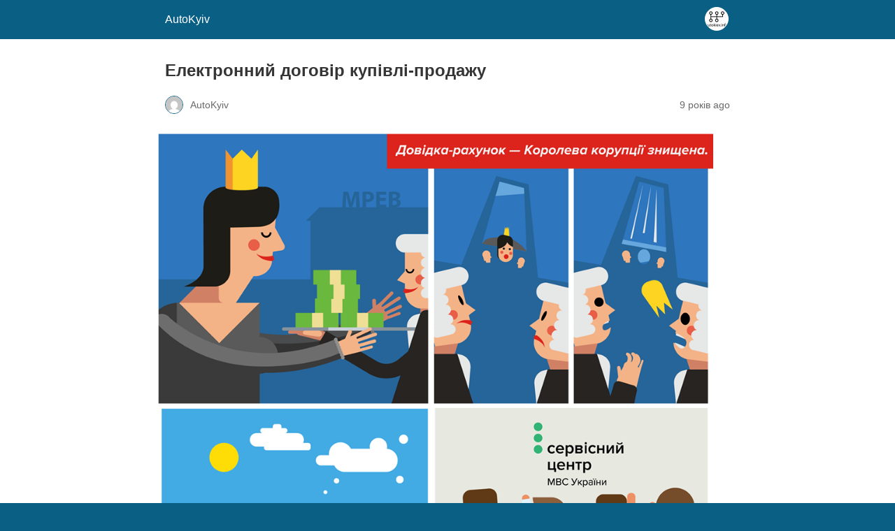

--- FILE ---
content_type: text/html; charset=utf-8
request_url: https://autokyiv.info/2016/12/15/elektronniy-dogovir-kupivli-prodazhu/amp/
body_size: 9899
content:
<!DOCTYPE html>
<html amp lang="uk" data-amp-auto-lightbox-disable transformed="self;v=1" i-amphtml-layout="" i-amphtml-no-boilerplate="">
<head><meta charset="utf-8"><meta name="viewport" content="width=device-width,minimum-scale=1"><link rel="preconnect" href="https://cdn.ampproject.org"><style amp-runtime="" i-amphtml-version="012512221826001">html{overflow-x:hidden!important}html.i-amphtml-fie{height:100%!important;width:100%!important}html:not([amp4ads]),html:not([amp4ads]) body{height:auto!important}html:not([amp4ads]) body{margin:0!important}body{-webkit-text-size-adjust:100%;-moz-text-size-adjust:100%;-ms-text-size-adjust:100%;text-size-adjust:100%}html.i-amphtml-singledoc.i-amphtml-embedded{-ms-touch-action:pan-y pinch-zoom;touch-action:pan-y pinch-zoom}html.i-amphtml-fie>body,html.i-amphtml-singledoc>body{overflow:visible!important}html.i-amphtml-fie:not(.i-amphtml-inabox)>body,html.i-amphtml-singledoc:not(.i-amphtml-inabox)>body{position:relative!important}html.i-amphtml-ios-embed-legacy>body{overflow-x:hidden!important;overflow-y:auto!important;position:absolute!important}html.i-amphtml-ios-embed{overflow-y:auto!important;position:static}#i-amphtml-wrapper{overflow-x:hidden!important;overflow-y:auto!important;position:absolute!important;top:0!important;left:0!important;right:0!important;bottom:0!important;margin:0!important;display:block!important}html.i-amphtml-ios-embed.i-amphtml-ios-overscroll,html.i-amphtml-ios-embed.i-amphtml-ios-overscroll>#i-amphtml-wrapper{-webkit-overflow-scrolling:touch!important}#i-amphtml-wrapper>body{position:relative!important;border-top:1px solid transparent!important}#i-amphtml-wrapper+body{visibility:visible}#i-amphtml-wrapper+body .i-amphtml-lightbox-element,#i-amphtml-wrapper+body[i-amphtml-lightbox]{visibility:hidden}#i-amphtml-wrapper+body[i-amphtml-lightbox] .i-amphtml-lightbox-element{visibility:visible}#i-amphtml-wrapper.i-amphtml-scroll-disabled,.i-amphtml-scroll-disabled{overflow-x:hidden!important;overflow-y:hidden!important}amp-instagram{padding:54px 0px 0px!important;background-color:#fff}amp-iframe iframe{box-sizing:border-box!important}[amp-access][amp-access-hide]{display:none}[subscriptions-dialog],body:not(.i-amphtml-subs-ready) [subscriptions-action],body:not(.i-amphtml-subs-ready) [subscriptions-section]{display:none!important}amp-experiment,amp-live-list>[update]{display:none}amp-list[resizable-children]>.i-amphtml-loading-container.amp-hidden{display:none!important}amp-list [fetch-error],amp-list[load-more] [load-more-button],amp-list[load-more] [load-more-end],amp-list[load-more] [load-more-failed],amp-list[load-more] [load-more-loading]{display:none}amp-list[diffable] div[role=list]{display:block}amp-story-page,amp-story[standalone]{min-height:1px!important;display:block!important;height:100%!important;margin:0!important;padding:0!important;overflow:hidden!important;width:100%!important}amp-story[standalone]{background-color:#000!important;position:relative!important}amp-story-page{background-color:#757575}amp-story .amp-active>div,amp-story .i-amphtml-loader-background{display:none!important}amp-story-page:not(:first-of-type):not([distance]):not([active]){transform:translateY(1000vh)!important}amp-autocomplete{position:relative!important;display:inline-block!important}amp-autocomplete>input,amp-autocomplete>textarea{padding:0.5rem;border:1px solid rgba(0,0,0,.33)}.i-amphtml-autocomplete-results,amp-autocomplete>input,amp-autocomplete>textarea{font-size:1rem;line-height:1.5rem}[amp-fx^=fly-in]{visibility:hidden}amp-script[nodom],amp-script[sandboxed]{position:fixed!important;top:0!important;width:1px!important;height:1px!important;overflow:hidden!important;visibility:hidden}
/*# sourceURL=/css/ampdoc.css*/[hidden]{display:none!important}.i-amphtml-element{display:inline-block}.i-amphtml-blurry-placeholder{transition:opacity 0.3s cubic-bezier(0.0,0.0,0.2,1)!important;pointer-events:none}[layout=nodisplay]:not(.i-amphtml-element){display:none!important}.i-amphtml-layout-fixed,[layout=fixed][width][height]:not(.i-amphtml-layout-fixed){display:inline-block;position:relative}.i-amphtml-layout-responsive,[layout=responsive][width][height]:not(.i-amphtml-layout-responsive),[width][height][heights]:not([layout]):not(.i-amphtml-layout-responsive),[width][height][sizes]:not(img):not([layout]):not(.i-amphtml-layout-responsive){display:block;position:relative}.i-amphtml-layout-intrinsic,[layout=intrinsic][width][height]:not(.i-amphtml-layout-intrinsic){display:inline-block;position:relative;max-width:100%}.i-amphtml-layout-intrinsic .i-amphtml-sizer{max-width:100%}.i-amphtml-intrinsic-sizer{max-width:100%;display:block!important}.i-amphtml-layout-container,.i-amphtml-layout-fixed-height,[layout=container],[layout=fixed-height][height]:not(.i-amphtml-layout-fixed-height){display:block;position:relative}.i-amphtml-layout-fill,.i-amphtml-layout-fill.i-amphtml-notbuilt,[layout=fill]:not(.i-amphtml-layout-fill),body noscript>*{display:block;overflow:hidden!important;position:absolute;top:0;left:0;bottom:0;right:0}body noscript>*{position:absolute!important;width:100%;height:100%;z-index:2}body noscript{display:inline!important}.i-amphtml-layout-flex-item,[layout=flex-item]:not(.i-amphtml-layout-flex-item){display:block;position:relative;-ms-flex:1 1 auto;flex:1 1 auto}.i-amphtml-layout-fluid{position:relative}.i-amphtml-layout-size-defined{overflow:hidden!important}.i-amphtml-layout-awaiting-size{position:absolute!important;top:auto!important;bottom:auto!important}i-amphtml-sizer{display:block!important}@supports (aspect-ratio:1/1){i-amphtml-sizer.i-amphtml-disable-ar{display:none!important}}.i-amphtml-blurry-placeholder,.i-amphtml-fill-content{display:block;height:0;max-height:100%;max-width:100%;min-height:100%;min-width:100%;width:0;margin:auto}.i-amphtml-layout-size-defined .i-amphtml-fill-content{position:absolute;top:0;left:0;bottom:0;right:0}.i-amphtml-replaced-content,.i-amphtml-screen-reader{padding:0!important;border:none!important}.i-amphtml-screen-reader{position:fixed!important;top:0px!important;left:0px!important;width:4px!important;height:4px!important;opacity:0!important;overflow:hidden!important;margin:0!important;display:block!important;visibility:visible!important}.i-amphtml-screen-reader~.i-amphtml-screen-reader{left:8px!important}.i-amphtml-screen-reader~.i-amphtml-screen-reader~.i-amphtml-screen-reader{left:12px!important}.i-amphtml-screen-reader~.i-amphtml-screen-reader~.i-amphtml-screen-reader~.i-amphtml-screen-reader{left:16px!important}.i-amphtml-unresolved{position:relative;overflow:hidden!important}.i-amphtml-select-disabled{-webkit-user-select:none!important;-ms-user-select:none!important;user-select:none!important}.i-amphtml-notbuilt,[layout]:not(.i-amphtml-element),[width][height][heights]:not([layout]):not(.i-amphtml-element),[width][height][sizes]:not(img):not([layout]):not(.i-amphtml-element){position:relative;overflow:hidden!important;color:transparent!important}.i-amphtml-notbuilt:not(.i-amphtml-layout-container)>*,[layout]:not([layout=container]):not(.i-amphtml-element)>*,[width][height][heights]:not([layout]):not(.i-amphtml-element)>*,[width][height][sizes]:not([layout]):not(.i-amphtml-element)>*{display:none}amp-img:not(.i-amphtml-element)[i-amphtml-ssr]>img.i-amphtml-fill-content{display:block}.i-amphtml-notbuilt:not(.i-amphtml-layout-container),[layout]:not([layout=container]):not(.i-amphtml-element),[width][height][heights]:not([layout]):not(.i-amphtml-element),[width][height][sizes]:not(img):not([layout]):not(.i-amphtml-element){color:transparent!important;line-height:0!important}.i-amphtml-ghost{visibility:hidden!important}.i-amphtml-element>[placeholder],[layout]:not(.i-amphtml-element)>[placeholder],[width][height][heights]:not([layout]):not(.i-amphtml-element)>[placeholder],[width][height][sizes]:not([layout]):not(.i-amphtml-element)>[placeholder]{display:block;line-height:normal}.i-amphtml-element>[placeholder].amp-hidden,.i-amphtml-element>[placeholder].hidden{visibility:hidden}.i-amphtml-element:not(.amp-notsupported)>[fallback],.i-amphtml-layout-container>[placeholder].amp-hidden,.i-amphtml-layout-container>[placeholder].hidden{display:none}.i-amphtml-layout-size-defined>[fallback],.i-amphtml-layout-size-defined>[placeholder]{position:absolute!important;top:0!important;left:0!important;right:0!important;bottom:0!important;z-index:1}amp-img[i-amphtml-ssr]:not(.i-amphtml-element)>[placeholder]{z-index:auto}.i-amphtml-notbuilt>[placeholder]{display:block!important}.i-amphtml-hidden-by-media-query{display:none!important}.i-amphtml-element-error{background:red!important;color:#fff!important;position:relative!important}.i-amphtml-element-error:before{content:attr(error-message)}i-amp-scroll-container,i-amphtml-scroll-container{position:absolute;top:0;left:0;right:0;bottom:0;display:block}i-amp-scroll-container.amp-active,i-amphtml-scroll-container.amp-active{overflow:auto;-webkit-overflow-scrolling:touch}.i-amphtml-loading-container{display:block!important;pointer-events:none;z-index:1}.i-amphtml-notbuilt>.i-amphtml-loading-container{display:block!important}.i-amphtml-loading-container.amp-hidden{visibility:hidden}.i-amphtml-element>[overflow]{cursor:pointer;position:relative;z-index:2;visibility:hidden;display:initial;line-height:normal}.i-amphtml-layout-size-defined>[overflow]{position:absolute}.i-amphtml-element>[overflow].amp-visible{visibility:visible}template{display:none!important}.amp-border-box,.amp-border-box *,.amp-border-box :after,.amp-border-box :before{box-sizing:border-box}amp-pixel{display:none!important}amp-analytics,amp-auto-ads,amp-story-auto-ads{position:fixed!important;top:0!important;width:1px!important;height:1px!important;overflow:hidden!important;visibility:hidden}amp-story{visibility:hidden!important}html.i-amphtml-fie>amp-analytics{position:initial!important}[visible-when-invalid]:not(.visible),form [submit-error],form [submit-success],form [submitting]{display:none}amp-accordion{display:block!important}@media (min-width:1px){:where(amp-accordion>section)>:first-child{margin:0;background-color:#efefef;padding-right:20px;border:1px solid #dfdfdf}:where(amp-accordion>section)>:last-child{margin:0}}amp-accordion>section{float:none!important}amp-accordion>section>*{float:none!important;display:block!important;overflow:hidden!important;position:relative!important}amp-accordion,amp-accordion>section{margin:0}amp-accordion:not(.i-amphtml-built)>section>:last-child{display:none!important}amp-accordion:not(.i-amphtml-built)>section[expanded]>:last-child{display:block!important}
/*# sourceURL=/css/ampshared.css*/</style><meta name="amp-to-amp-navigation" content="AMP-Redirect-To; AMP.navigateTo"><meta property="og:locale" content="uk_UA"><meta property="og:type" content="article"><meta property="og:title" content="Електронний договір купівлі-продажу - AutoKyiv"><meta property="og:description" content="Електронний договір купівлі-продажу у СЦ МВC за рік зекономив громадянам півмільярда гривень – Владислав Криклій Одним із перших кроків реформи,"><meta property="og:url" content="https://autokyiv.info/2016/12/15/elektronniy-dogovir-kupivli-prodazhu/"><meta property="og:site_name" content="AutoKyiv"><meta property="article:publisher" content="https://www.facebook.com/autokiev.info/"><meta property="article:published_time" content="2016-12-15T11:30:08+00:00"><meta property="og:image" content="https://autokyiv.info/wp-content/uploads/2016/12/15555730_942918669177014_132429683_n.png"><meta property="og:image:width" content="960"><meta property="og:image:height" content="960"><meta property="og:image:type" content="image/png"><meta name="author" content="AutoKyiv"><meta name="twitter:card" content="summary_large_image"><meta name="twitter:label1" content="Написано"><meta name="twitter:data1" content="AutoKyiv"><meta name="robots" content="index, follow, max-image-preview:large, max-snippet:-1, max-video-preview:-1"><meta name="generator" content="AMP Plugin v2.5.5; mode=reader; theme=legacy"><meta name="generator" content="WordPress 6.9"><meta name="generator" content="Everest Forms 3.4.1"><script async="" src="https://cdn.ampproject.org/v0.mjs" type="module" crossorigin="anonymous"></script><script async nomodule src="https://cdn.ampproject.org/v0.js" crossorigin="anonymous"></script><style amp-custom="">:root{--wp--preset--spacing--20:.44rem;--wp--preset--spacing--30:.67rem;--wp--preset--spacing--40:1rem;--wp--preset--spacing--50:1.5rem;--wp--preset--spacing--60:2.25rem;--wp--preset--spacing--70:3.38rem;--wp--preset--spacing--80:5.06rem}#amp-mobile-version-switcher{left:0;position:absolute;width:100%;z-index:100}#amp-mobile-version-switcher>a{background-color:#444;border:0;color:#eaeaea;display:block;font-family:-apple-system,BlinkMacSystemFont,Segoe UI,Roboto,Oxygen-Sans,Ubuntu,Cantarell,Helvetica Neue,sans-serif;font-size:16px;font-weight:600;padding:15px 0;text-align:center;-webkit-text-decoration:none;text-decoration:none}#amp-mobile-version-switcher>a:active,#amp-mobile-version-switcher>a:focus,#amp-mobile-version-switcher>a:hover{-webkit-text-decoration:underline;text-decoration:underline}:where(.wp-block-button__link){border-radius:9999px;box-shadow:none;padding:calc(.667em + 2px) calc(1.333em + 2px);text-decoration:none}:root :where(.wp-block-button .wp-block-button__link.is-style-outline),:root :where(.wp-block-button.is-style-outline>.wp-block-button__link){border:2px solid;padding:.667em 1.333em}:root :where(.wp-block-button .wp-block-button__link.is-style-outline:not(.has-text-color)),:root :where(.wp-block-button.is-style-outline>.wp-block-button__link:not(.has-text-color)){color:currentColor}:root :where(.wp-block-button .wp-block-button__link.is-style-outline:not(.has-background)),:root :where(.wp-block-button.is-style-outline>.wp-block-button__link:not(.has-background)){background-color:initial;background-image:none}:where(.wp-block-columns){margin-bottom:1.75em}:where(.wp-block-columns.has-background){padding:1.25em 2.375em}:where(.wp-block-post-comments input[type=submit]){border:none}:where(.wp-block-cover-image:not(.has-text-color)),:where(.wp-block-cover:not(.has-text-color)){color:#fff}:where(.wp-block-cover-image.is-light:not(.has-text-color)),:where(.wp-block-cover.is-light:not(.has-text-color)){color:#000}:root :where(.wp-block-cover h1:not(.has-text-color)),:root :where(.wp-block-cover h2:not(.has-text-color)),:root :where(.wp-block-cover h3:not(.has-text-color)),:root :where(.wp-block-cover h4:not(.has-text-color)),:root :where(.wp-block-cover h5:not(.has-text-color)),:root :where(.wp-block-cover h6:not(.has-text-color)),:root :where(.wp-block-cover p:not(.has-text-color)){color:inherit}:where(.wp-block-file){margin-bottom:1.5em}:where(.wp-block-file__button){border-radius:2em;display:inline-block;padding:.5em 1em}:where(.wp-block-file__button):where(a):active,:where(.wp-block-file__button):where(a):focus,:where(.wp-block-file__button):where(a):hover,:where(.wp-block-file__button):where(a):visited{box-shadow:none;color:#fff;opacity:.85;text-decoration:none}:where(.wp-block-form-input__input){font-size:1em;margin-bottom:.5em;padding:0 .5em}:where(.wp-block-form-input__input)[type=date],:where(.wp-block-form-input__input)[type=datetime-local],:where(.wp-block-form-input__input)[type=datetime],:where(.wp-block-form-input__input)[type=email],:where(.wp-block-form-input__input)[type=month],:where(.wp-block-form-input__input)[type=number],:where(.wp-block-form-input__input)[type=password],:where(.wp-block-form-input__input)[type=search],:where(.wp-block-form-input__input)[type=tel],:where(.wp-block-form-input__input)[type=text],:where(.wp-block-form-input__input)[type=time],:where(.wp-block-form-input__input)[type=url],:where(.wp-block-form-input__input)[type=week]{border-style:solid;border-width:1px;line-height:2;min-height:2em}:where(.wp-block-group.wp-block-group-is-layout-constrained){position:relative}@keyframes show-content-image{0%{visibility:hidden}99%{visibility:hidden}to{visibility:visible}}@keyframes turn-on-visibility{0%{opacity:0}to{opacity:1}}@keyframes turn-off-visibility{0%{opacity:1;visibility:visible}99%{opacity:0;visibility:visible}to{opacity:0;visibility:hidden}}@keyframes lightbox-zoom-in{0%{transform:translate(calc(( -100vw + var(--wp--lightbox-scrollbar-width) ) / 2 + var(--wp--lightbox-initial-left-position)),calc(-50vh + var(--wp--lightbox-initial-top-position))) scale(var(--wp--lightbox-scale))}to{transform:translate(-50%,-50%) scale(1)}}@keyframes lightbox-zoom-out{0%{transform:translate(-50%,-50%) scale(1);visibility:visible}99%{visibility:visible}to{transform:translate(calc(( -100vw + var(--wp--lightbox-scrollbar-width) ) / 2 + var(--wp--lightbox-initial-left-position)),calc(-50vh + var(--wp--lightbox-initial-top-position))) scale(var(--wp--lightbox-scale));visibility:hidden}}:where(.wp-block-latest-comments:not([data-amp-original-style*=line-height] .wp-block-latest-comments__comment)){line-height:1.1}:where(.wp-block-latest-comments:not([data-amp-original-style*=line-height] .wp-block-latest-comments__comment-excerpt p)){line-height:1.8}:root :where(.wp-block-latest-posts.is-grid){padding:0}:root :where(.wp-block-latest-posts.wp-block-latest-posts__list){padding-left:0}:root :where(.wp-block-list.has-background){padding:1.25em 2.375em}:where(.wp-block-navigation.has-background .wp-block-navigation-item a:not(.wp-element-button)),:where(.wp-block-navigation.has-background .wp-block-navigation-submenu a:not(.wp-element-button)){padding:.5em 1em}:where(.wp-block-navigation .wp-block-navigation__submenu-container .wp-block-navigation-item a:not(.wp-element-button)),:where(.wp-block-navigation .wp-block-navigation__submenu-container .wp-block-navigation-submenu a:not(.wp-element-button)),:where(.wp-block-navigation .wp-block-navigation__submenu-container .wp-block-navigation-submenu button.wp-block-navigation-item__content),:where(.wp-block-navigation .wp-block-navigation__submenu-container .wp-block-pages-list__item button.wp-block-navigation-item__content){padding:.5em 1em}@keyframes overlay-menu__fade-in-animation{0%{opacity:0;transform:translateY(.5em)}to{opacity:1;transform:translateY(0)}}:root :where(p.has-background){padding:1.25em 2.375em}:where(p.has-text-color:not(.has-link-color)) a{color:inherit}:where(.wp-block-post-comments-form input:not([type=submit])),:where(.wp-block-post-comments-form textarea){border:1px solid #949494;font-family:inherit;font-size:1em}:where(.wp-block-post-comments-form input:where(:not([type=submit]):not([type=checkbox]))),:where(.wp-block-post-comments-form textarea){padding:calc(.667em + 2px)}:where(.wp-block-post-excerpt){box-sizing:border-box;margin-bottom:var(--wp--style--block-gap);margin-top:var(--wp--style--block-gap)}:where(.wp-block-preformatted.has-background){padding:1.25em 2.375em}:where(.wp-block-search__button){border:1px solid #ccc;padding:6px 10px}:where(.wp-block-search__input){appearance:none;border:1px solid #949494;flex-grow:1;font-family:inherit;font-size:inherit;font-style:inherit;font-weight:inherit;letter-spacing:inherit;line-height:inherit;margin-left:0;margin-right:0;min-width:3rem;padding:8px;text-transform:inherit}:where(.wp-block-search__input):not(#_#_#_#_#_#_#_){text-decoration:unset}:where(.wp-block-search__button-inside .wp-block-search__inside-wrapper){background-color:#fff;border:1px solid #949494;box-sizing:border-box;padding:4px}:where(.wp-block-search__button-inside .wp-block-search__inside-wrapper) :where(.wp-block-search__button){padding:4px 8px}:root :where(.wp-block-separator.is-style-dots){height:auto;line-height:1;text-align:center}:root :where(.wp-block-separator.is-style-dots):before{color:currentColor;content:"···";font-family:serif;font-size:1.5em;letter-spacing:2em;padding-left:2em}:root :where(.wp-block-site-logo.is-style-rounded){border-radius:9999px}:root :where(.wp-block-social-links .wp-social-link a){padding:.25em}:root :where(.wp-block-social-links.is-style-logos-only .wp-social-link a){padding:0}:root :where(.wp-block-social-links.is-style-pill-shape .wp-social-link a){padding-left:.6666666667em;padding-right:.6666666667em}:root :where(.wp-block-tag-cloud.is-style-outline){display:flex;flex-wrap:wrap;gap:1ch}:root :where(.wp-block-tag-cloud.is-style-outline a){border:1px solid;margin-right:0;padding:1ch 2ch}:root :where(.wp-block-tag-cloud.is-style-outline a):not(#_#_#_#_#_#_#_#_){font-size:unset;text-decoration:none}:root :where(.wp-block-table-of-contents){box-sizing:border-box}:where(.wp-block-term-description){box-sizing:border-box;margin-bottom:var(--wp--style--block-gap);margin-top:var(--wp--style--block-gap)}:where(pre.wp-block-verse){font-family:inherit}:root{--wp-block-synced-color:#7a00df;--wp-block-synced-color--rgb:122,0,223;--wp-bound-block-color:var(--wp-block-synced-color);--wp-editor-canvas-background:#ddd;--wp-admin-theme-color:#007cba;--wp-admin-theme-color--rgb:0,124,186;--wp-admin-theme-color-darker-10:#006ba1;--wp-admin-theme-color-darker-10--rgb:0,107,160.5;--wp-admin-theme-color-darker-20:#005a87;--wp-admin-theme-color-darker-20--rgb:0,90,135;--wp-admin-border-width-focus:2px}@media (min-resolution:192dpi){:root{--wp-admin-border-width-focus:1.5px}}:root{--wp--preset--font-size--normal:16px;--wp--preset--font-size--huge:42px}html :where(.has-border-color){border-style:solid}html :where([data-amp-original-style*=border-top-color]){border-top-style:solid}html :where([data-amp-original-style*=border-right-color]){border-right-style:solid}html :where([data-amp-original-style*=border-bottom-color]){border-bottom-style:solid}html :where([data-amp-original-style*=border-left-color]){border-left-style:solid}html :where([data-amp-original-style*=border-width]){border-style:solid}html :where([data-amp-original-style*=border-top-width]){border-top-style:solid}html :where([data-amp-original-style*=border-right-width]){border-right-style:solid}html :where([data-amp-original-style*=border-bottom-width]){border-bottom-style:solid}html :where([data-amp-original-style*=border-left-width]){border-left-style:solid}html :where(amp-img[class*=wp-image-]),html :where(amp-anim[class*=wp-image-]){height:auto;max-width:100%}:where(figure){margin:0 0 1em}html :where(.is-position-sticky){--wp-admin--admin-bar--position-offset:var(--wp-admin--admin-bar--height,0px)}@media screen and (max-width:600px){html :where(.is-position-sticky){--wp-admin--admin-bar--position-offset:0px}}:root :where(.wp-block-image figcaption){color:#555;font-size:13px;text-align:center}:where(.wp-block-group.has-background){padding:1.25em 2.375em}:root :where(.wp-block-template-part.has-background){margin-bottom:0;margin-top:0;padding:1.25em 2.375em}amp-img.amp-wp-enforced-sizes{object-fit:contain}amp-img img,amp-img noscript{image-rendering:inherit;object-fit:inherit;object-position:inherit}.amp-wp-enforced-sizes{max-width:100%;margin:0 auto}html{background:#0a5f85}body{background:#fff;color:#353535;font-family:Georgia,"Times New Roman",Times,Serif;font-weight:300;line-height:1.75}p,figure{margin:0 0 1em;padding:0}a,a:visited{color:#0a5f85}a:hover,a:active,a:focus{color:#353535}.amp-wp-meta,.amp-wp-header div,.amp-wp-title,.amp-wp-tax-category,.amp-wp-footer p,.back-to-top{font-family:-apple-system,BlinkMacSystemFont,"Segoe UI","Roboto","Oxygen-Sans","Ubuntu","Cantarell","Helvetica Neue",sans-serif}.amp-wp-header{background-color:#0a5f85}.amp-wp-header div{color:#fff;font-size:1em;font-weight:400;margin:0 auto;max-width:calc(840px - 32px);padding:.875em 16px;position:relative}.amp-wp-header a{color:#fff;text-decoration:none}.amp-wp-header .amp-wp-site-icon{background-color:#fff;border:1px solid #fff;border-radius:50%;position:absolute;right:18px;top:10px}.amp-wp-article{color:#353535;font-weight:400;margin:1.5em auto;max-width:840px;overflow-wrap:break-word;word-wrap:break-word}.amp-wp-article-header{align-items:center;align-content:stretch;display:flex;flex-wrap:wrap;justify-content:space-between;margin:1.5em 16px 0}.amp-wp-title{color:#353535;display:block;flex:1 0 100%;font-weight:900;margin:0 0 .625em;width:100%}.amp-wp-meta{color:#696969;display:inline-block;flex:2 1 50%;font-size:.875em;line-height:1.5em;margin:0 0 1.5em;padding:0}.amp-wp-article-header .amp-wp-meta:last-of-type{text-align:right}.amp-wp-article-header .amp-wp-meta:first-of-type{text-align:left}.amp-wp-byline amp-img,.amp-wp-byline .amp-wp-author{display:inline-block;vertical-align:middle}.amp-wp-byline amp-img{border:1px solid #0a5f85;border-radius:50%;position:relative;margin-right:6px}.amp-wp-posted-on{text-align:right}.amp-wp-article-featured-image{margin:0 0 1em}.amp-wp-article-featured-image img:not(amp-img){max-width:100%;height:auto;margin:0 auto}.amp-wp-article-featured-image amp-img{margin:0 auto}.amp-wp-article-content{margin:0 16px}.amp-wp-article-content .wp-caption{max-width:100%}.amp-wp-article-content amp-img{margin:0 auto}.wp-caption{padding:0}.amp-wp-article-footer .amp-wp-meta{display:block}.amp-wp-tax-category{color:#696969;font-size:.875em;line-height:1.5em;margin:1.5em 16px}.amp-wp-footer{border-top:1px solid #c2c2c2;margin:calc(1.5em - 1px) 0 0}.amp-wp-footer div{margin:0 auto;max-width:calc(840px - 32px);padding:1.25em 16px 1.25em;position:relative}.amp-wp-footer h2{font-size:1em;line-height:1.375em;margin:0 0 .5em}.amp-wp-footer p{color:#696969;font-size:.8em;line-height:1.5em;margin:0 85px 0 0}.amp-wp-footer a{text-decoration:none}.back-to-top{bottom:1.275em;font-size:.8em;font-weight:600;line-height:2em;position:absolute;right:16px}

/*# sourceURL=amp-custom.css */</style><link rel="canonical" href="https://autokyiv.info/2016/12/15/elektronniy-dogovir-kupivli-prodazhu/"><script type="application/ld+json" class="yoast-schema-graph">{"@context":"https://schema.org","@graph":[{"@type":"Article","@id":"https://autokyiv.info/2016/12/15/elektronniy-dogovir-kupivli-prodazhu/#article","isPartOf":{"@id":"https://autokyiv.info/2016/12/15/elektronniy-dogovir-kupivli-prodazhu/"},"author":{"name":"AutoKyiv","@id":"https://autokyiv.info/#/schema/person/86aad20a15d62fdef847c0f471b657eb"},"headline":"Електронний договір купівлі-продажу","datePublished":"2016-12-15T11:30:08+00:00","mainEntityOfPage":{"@id":"https://autokyiv.info/2016/12/15/elektronniy-dogovir-kupivli-prodazhu/"},"wordCount":416,"publisher":{"@id":"https://autokyiv.info/#organization"},"image":{"@id":"https://autokyiv.info/2016/12/15/elektronniy-dogovir-kupivli-prodazhu/#primaryimage"},"thumbnailUrl":"https://autokyiv.info/wp-content/uploads/2016/12/15555730_942918669177014_132429683_n.png","articleSection":["Автоновини","Прес-релізи"],"inLanguage":"uk"},{"@type":"WebPage","@id":"https://autokyiv.info/2016/12/15/elektronniy-dogovir-kupivli-prodazhu/","url":"https://autokyiv.info/2016/12/15/elektronniy-dogovir-kupivli-prodazhu/","name":"Електронний договір купівлі-продажу - AutoKyiv","isPartOf":{"@id":"https://autokyiv.info/#website"},"primaryImageOfPage":{"@id":"https://autokyiv.info/2016/12/15/elektronniy-dogovir-kupivli-prodazhu/#primaryimage"},"image":{"@id":"https://autokyiv.info/2016/12/15/elektronniy-dogovir-kupivli-prodazhu/#primaryimage"},"thumbnailUrl":"https://autokyiv.info/wp-content/uploads/2016/12/15555730_942918669177014_132429683_n.png","datePublished":"2016-12-15T11:30:08+00:00","breadcrumb":{"@id":"https://autokyiv.info/2016/12/15/elektronniy-dogovir-kupivli-prodazhu/#breadcrumb"},"inLanguage":"uk","potentialAction":[{"@type":"ReadAction","target":["https://autokyiv.info/2016/12/15/elektronniy-dogovir-kupivli-prodazhu/"]}]},{"@type":"ImageObject","inLanguage":"uk","@id":"https://autokyiv.info/2016/12/15/elektronniy-dogovir-kupivli-prodazhu/#primaryimage","url":"https://autokyiv.info/wp-content/uploads/2016/12/15555730_942918669177014_132429683_n.png","contentUrl":"https://autokyiv.info/wp-content/uploads/2016/12/15555730_942918669177014_132429683_n.png","width":960,"height":960},{"@type":"BreadcrumbList","@id":"https://autokyiv.info/2016/12/15/elektronniy-dogovir-kupivli-prodazhu/#breadcrumb","itemListElement":[{"@type":"ListItem","position":1,"name":"Головна Сторінка","item":"https://autokyiv.info/"},{"@type":"ListItem","position":2,"name":"Електронний договір купівлі-продажу"}]},{"@type":"WebSite","@id":"https://autokyiv.info/#website","url":"https://autokyiv.info/","name":"AutoKyiv","description":"","publisher":{"@id":"https://autokyiv.info/#organization"},"potentialAction":[{"@type":"SearchAction","target":{"@type":"EntryPoint","urlTemplate":"https://autokyiv.info/?s={search_term_string}"},"query-input":{"@type":"PropertyValueSpecification","valueRequired":true,"valueName":"search_term_string"}}],"inLanguage":"uk"},{"@type":"Organization","@id":"https://autokyiv.info/#organization","name":"Київ Автомобільний","url":"https://autokyiv.info/","logo":{"@type":"ImageObject","inLanguage":"uk","@id":"https://autokyiv.info/#/schema/logo/image/","url":"https://autokyiv.info/wp-content/uploads/2020/02/ak_black_g2.png","contentUrl":"https://autokyiv.info/wp-content/uploads/2020/02/ak_black_g2.png","width":551,"height":86,"caption":"Київ Автомобільний"},"image":{"@id":"https://autokyiv.info/#/schema/logo/image/"},"sameAs":["https://www.facebook.com/autokiev.info/","https://instagram.com/autokiev.info","https://t.me/autokiev"]},{"@type":"Person","@id":"https://autokyiv.info/#/schema/person/86aad20a15d62fdef847c0f471b657eb","name":"AutoKyiv","image":{"@type":"ImageObject","inLanguage":"uk","@id":"https://autokyiv.info/#/schema/person/image/","url":"https://secure.gravatar.com/avatar/6048333f30eef3659c7764d2cea0e115ca96b02f695595a6677311120e8a0c76?s=96\u0026d=mm\u0026r=g","contentUrl":"https://secure.gravatar.com/avatar/6048333f30eef3659c7764d2cea0e115ca96b02f695595a6677311120e8a0c76?s=96\u0026d=mm\u0026r=g","caption":"AutoKyiv"},"sameAs":["Vnuk.fiesta@gmail.com"],"url":"https://autokyiv.info/author/vnuk/"}]}</script><title>Електронний договір купівлі-продажу - AutoKyiv</title></head>

<body class="">

<header id="top" class="amp-wp-header">
	<div>
		<a href="https://autokyiv.info/?amp">
										<amp-img src="https://autokyiv.info/wp-content/uploads/2020/02/cropped-tvyter400_400-1-32x32.jpg" width="32" height="32" class="amp-wp-site-icon amp-wp-enforced-sizes i-amphtml-layout-intrinsic i-amphtml-layout-size-defined" data-hero-candidate="" alt="Site icon" layout="intrinsic" data-hero i-amphtml-ssr i-amphtml-layout="intrinsic"><i-amphtml-sizer slot="i-amphtml-svc" class="i-amphtml-sizer"><img alt="" aria-hidden="true" class="i-amphtml-intrinsic-sizer" role="presentation" src="[data-uri]"></i-amphtml-sizer><img class="i-amphtml-fill-content i-amphtml-replaced-content" decoding="async" alt="Site icon" src="https://autokyiv.info/wp-content/uploads/2020/02/cropped-tvyter400_400-1-32x32.jpg"></amp-img>
						<span class="amp-site-title">
				AutoKyiv			</span>
		</a>
	</div>
</header>

<article class="amp-wp-article">
	<header class="amp-wp-article-header">
		<h1 class="amp-wp-title">Електронний договір купівлі-продажу</h1>
			<div class="amp-wp-meta amp-wp-byline">
					<amp-img src="https://secure.gravatar.com/avatar/6048333f30eef3659c7764d2cea0e115ca96b02f695595a6677311120e8a0c76?s=72&amp;d=mm&amp;r=g" srcset="
					https://secure.gravatar.com/avatar/6048333f30eef3659c7764d2cea0e115ca96b02f695595a6677311120e8a0c76?s=24&amp;d=mm&amp;r=g 1x,
					https://secure.gravatar.com/avatar/6048333f30eef3659c7764d2cea0e115ca96b02f695595a6677311120e8a0c76?s=48&amp;d=mm&amp;r=g 2x,
					https://secure.gravatar.com/avatar/6048333f30eef3659c7764d2cea0e115ca96b02f695595a6677311120e8a0c76?s=72&amp;d=mm&amp;r=g 3x
				" alt="AutoKyiv" width="24" height="24" layout="fixed" class="i-amphtml-layout-fixed i-amphtml-layout-size-defined" style="width:24px;height:24px" i-amphtml-layout="fixed"></amp-img>
				<span class="amp-wp-author author vcard">AutoKyiv</span>
	</div>
<div class="amp-wp-meta amp-wp-posted-on">
	<time datetime="2016-12-15T11:30:08+00:00">
		9 років ago	</time>
</div>
	</header>

	<figure class="amp-wp-article-featured-image wp-caption">
	<amp-img width="800" height="800" src="https://autokyiv.info/wp-content/uploads/2016/12/15555730_942918669177014_132429683_n.png" class="attachment-large size-large wp-post-image amp-wp-enforced-sizes i-amphtml-layout-intrinsic i-amphtml-layout-size-defined" alt="" srcset="https://autokyiv.info/wp-content/uploads/2016/12/15555730_942918669177014_132429683_n.png 960w, https://autokyiv.info/wp-content/uploads/2016/12/15555730_942918669177014_132429683_n-300x300.png 300w, https://autokyiv.info/wp-content/uploads/2016/12/15555730_942918669177014_132429683_n-150x150.png 150w, https://autokyiv.info/wp-content/uploads/2016/12/15555730_942918669177014_132429683_n-768x768.png 768w" sizes="(max-width: 800px) 100vw, 800px" data-hero-candidate="" layout="intrinsic" disable-inline-width="" data-hero i-amphtml-ssr i-amphtml-layout="intrinsic"><i-amphtml-sizer slot="i-amphtml-svc" class="i-amphtml-sizer"><img alt="" aria-hidden="true" class="i-amphtml-intrinsic-sizer" role="presentation" src="[data-uri]"></i-amphtml-sizer><img class="i-amphtml-fill-content i-amphtml-replaced-content" decoding="async" alt="" src="https://autokyiv.info/wp-content/uploads/2016/12/15555730_942918669177014_132429683_n.png" srcset="https://autokyiv.info/wp-content/uploads/2016/12/15555730_942918669177014_132429683_n.png 960w, https://autokyiv.info/wp-content/uploads/2016/12/15555730_942918669177014_132429683_n-300x300.png 300w, https://autokyiv.info/wp-content/uploads/2016/12/15555730_942918669177014_132429683_n-150x150.png 150w, https://autokyiv.info/wp-content/uploads/2016/12/15555730_942918669177014_132429683_n-768x768.png 768w" sizes="(max-width: 800px) 100vw, 800px"></amp-img>	</figure>

	<div class="amp-wp-article-content">
		<p><strong>Електронний договір купівлі-продажу у СЦ МВC за рік зекономив громадянам півмільярда гривень – Владислав Криклій</strong></p>
<p>Одним із перших кроків реформи, коли рік тому на зміну МРЕВ почали створювати сервісні центри МВС, стала ліквідація довідки-рахунку, за якою раніше здійснювали перереєстрацію транспортних засобів. Довідка-рахунок, яку прозвали «Королевою корупції», була знищена. Замість неї у зручних та комфортних для громадян сервісних центрах МВС запровадили безкоштовний електронний договір купівлі-продажу, який оформлюється безпосередньо у адміністратора центру. Саме завдяки електронному договору купівлі-продажу послуга стала швидкою та зручною, а сам процес оформлення авто триває від 2 до 3 годин.</p>
<p>«Одна з надважливих складових реформи – це спрощення процедур та прозорість отримання послуг у сервісних центрах МВС. Раніше, при реєстрації авто, громадянам різноманітні сторонні структури намагалися продати довідку-рахунок за вартістю у рази дорожчою від закупівельної. А МРЕВ лише сприяли такій схемі заробітку. Перше, що ми зробили у сервісних центрах МВС – ліквідували цю складову корупційної системи. Тепер ви можете прийти до сервісного центру МВС, укласти у адміністратора безкоштовний електронний договір купілі-продажу та отримати послугу зручно та швидко.  Протягом 2016 року у сервісних центрах МВС було укладено 520 000 договорів купівлі-продажу. Створення прозорої процедури дозволило заощадити громадянам майже півмільярда гривень» – коментує керівник Головного сервісного центру МВС Владислав Криклій.</p>
<p><strong>Як це було? </strong></p>
<p>Довідка-рахунок у МРЕВ – це був документ, який для перереєстрації авто, за окрему плату оформлювали торговельні організації, які в свою чергу  купували бланки в ДАІ за формальні 27 гривень. А от вже автовласники змушені були платити до 2 000 грн, що включало в себе чималі корупційні складові на різних рівнях.</p>
<p><strong>Як стало!  </strong></p>
<p>Після ліквідації довідки-рахунку для реєстрації автомобіля на нового власника достатньо підписати договір купівлі-продажу продавцем і покупцем особисто в будь-якому зручному за місцем розташування сервісному центрі МВС у присутності адміністратора. Для цього необхідно надати документи, що посвідчують особу та свідоцтво про реєстрацію транспортного засобу. Оформлення договору купівлі-продажу у сервісних центрах МВС абсолютно безкоштовне (на відміну від нотаріально засвідчених договорів купівлі-продажу), а для завершення реєстраційних дій необхідно лише здійснити обов’язкові платежі по отриманню послуги перереєстрації транспортного засобу, встановлені законодавством. Крім того, покупець убезпечить себе від можливих ризиків кримінального походження транспортного засобу, оскільки сервісні центри МВС здійснюють перевірки за базами розшуку та Інтерполу, та безкоштовну перевірку в реєстрі обтяжень рухомого майна.</p>
<p>Сервісні центри МВС наголошують, що діючим договором купівлі-продажу є тільки той, що укладений безпосередньо у присутності адміністратора центру та посвідчений його печаткою, таке оформлення є безкоштовним!</p>
<p>Адреси сервісних центрів МВС по всій країні можна знайти на <a href="http://hsc.gov.ua">сайті</a> . А проконсультуватися з приводу отримання послуг можна за телефоном (044) 290-19-88 або на офіційній сторінці <a href="https://www.facebook.com/hsc.gov.ua/">Facebook </a>Головний сервісний центр МВС.</p>
<p> </p>
<p> </p>
	</div>

	<footer class="amp-wp-article-footer">
			<div class="amp-wp-meta amp-wp-tax-category">
		Categories: <a href="https://autokyiv.info/category/autonews/?amp" rel="category tag">Автоновини</a>, <a href="https://autokyiv.info/category/press-relises/?amp" rel="category tag">Прес-релізи</a>	</div>

	</footer>
</article>

<footer class="amp-wp-footer">
	<div>
		<h2>AutoKyiv</h2>
		<a href="#top" class="back-to-top">Back to top</a>
	</div>
</footer>


		<div id="amp-mobile-version-switcher">
			<a rel="nofollow" href="https://autokyiv.info/2016/12/15/elektronniy-dogovir-kupivli-prodazhu/?noamp=mobile">
				Exit mobile version			</a>
		</div>

				

</body></html>
